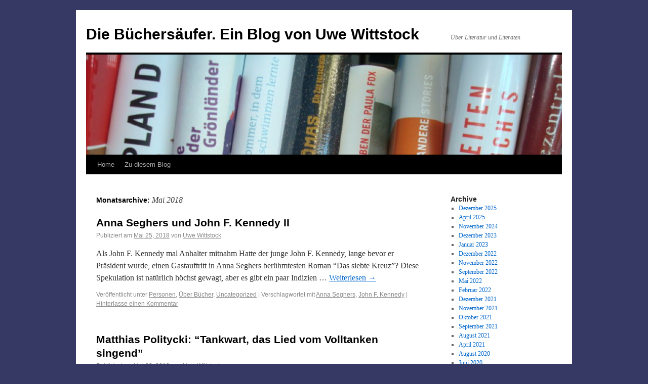

--- FILE ---
content_type: text/html; charset=UTF-8
request_url: http://blog.uwe-wittstock.de/?m=201805
body_size: 31544
content:
<!DOCTYPE html>
<html lang="de-DE">
<head>
<meta charset="UTF-8" />
<title>Mai | 2018 | Die Büchersäufer. Ein Blog von Uwe Wittstock</title>
<link rel="profile" href="http://gmpg.org/xfn/11" />
<link rel="stylesheet" type="text/css" media="all" href="http://blog.uwe-wittstock.de/wp-content/themes/twentyten/style.css" />
<link rel="pingback" href="http://blog.uwe-wittstock.de/xmlrpc.php" />
<link rel="alternate" type="application/rss+xml" title="Die Büchersäufer. Ein Blog von Uwe Wittstock &raquo; Feed" href="http://blog.uwe-wittstock.de/?feed=rss2" />
<link rel="alternate" type="application/rss+xml" title="Die Büchersäufer. Ein Blog von Uwe Wittstock &raquo; Kommentar-Feed" href="http://blog.uwe-wittstock.de/?feed=comments-rss2" />
<link rel="EditURI" type="application/rsd+xml" title="RSD" href="http://blog.uwe-wittstock.de/xmlrpc.php?rsd" />
<link rel="wlwmanifest" type="application/wlwmanifest+xml" href="http://blog.uwe-wittstock.de/wp-includes/wlwmanifest.xml" /> 
<meta name="generator" content="WordPress 3.5" />
<style type="text/css" id="custom-background-css">
body.custom-background { background-color: #353964; }
</style>
</head>

<body class="archive date custom-background">
<div id="wrapper" class="hfeed">
	<div id="header">
		<div id="masthead">
			<div id="branding" role="banner">
								<div id="site-title">
					<span>
						<a href="http://blog.uwe-wittstock.de/" title="Die Büchersäufer. Ein Blog von Uwe Wittstock" rel="home">Die Büchersäufer. Ein Blog von Uwe Wittstock</a>
					</span>
				</div>
				<div id="site-description">Über Literatur und Literaten</div>

										<img src="http://blog.uwe-wittstock.de/wp-content/uploads/2016/04/cropped-BuchBilder-020.jpg" width="940" height="198" alt="" />
								</div><!-- #branding -->

			<div id="access" role="navigation">
			  				<div class="skip-link screen-reader-text"><a href="#content" title="Springe zum Inhalt">Springe zum Inhalt</a></div>
								<div class="menu"><ul><li ><a href="http://blog.uwe-wittstock.de/" title="Home">Home</a></li><li class="page_item page-item-2"><a href="http://blog.uwe-wittstock.de/?page_id=2">Zu diesem Blog</a></li></ul></div>
			</div><!-- #access -->
		</div><!-- #masthead -->
	</div><!-- #header -->

	<div id="main">

		<div id="container">
			<div id="content" role="main">


			<h1 class="page-title">
				Monatsarchive: <span>Mai 2018</span>			</h1>






			<div id="post-2385" class="post-2385 post type-post status-publish format-standard hentry category-personen category-uber-bucher category-uncategorized tag-anna-seghers tag-john-f-kennedy">
			<h2 class="entry-title"><a href="http://blog.uwe-wittstock.de/?p=2385" title="Permalink zu Anna Seghers und John F. Kennedy II" rel="bookmark">Anna Seghers und John F. Kennedy II</a></h2>

			<div class="entry-meta">
				<span class="meta-prep meta-prep-author">Publiziert am</span> <a href="http://blog.uwe-wittstock.de/?p=2385" title="9:54 am" rel="bookmark"><span class="entry-date">Mai 25, 2018</span></a> <span class="meta-sep">von</span> <span class="author vcard"><a class="url fn n" href="http://blog.uwe-wittstock.de/?author=1" title="Zeige alle Beiträge von Uwe Wittstock">Uwe Wittstock</a></span>			</div><!-- .entry-meta -->

				<div class="entry-summary">
				<p>Als John F. Kennedy mal Anhalter mitnahm Hatte der junge John F. Kennedy, lange bevor er Präsident wurde, einen Gastauftritt in Anna Seghers berühmtesten Roman &#8220;Das siebte Kreuz&#8221;? Diese Spekulation ist natürlich höchst gewagt, aber es gibt ein paar Indizien &hellip; <a href="http://blog.uwe-wittstock.de/?p=2385">Weiterlesen <span class="meta-nav">&rarr;</span></a></p>
			</div><!-- .entry-summary -->
	
			<div class="entry-utility">
									<span class="cat-links">
						<span class="entry-utility-prep entry-utility-prep-cat-links">Veröffentlicht unter</span> <a href="http://blog.uwe-wittstock.de/?cat=3" title="Alle Beiträge in Personen ansehen" rel="category">Personen</a>, <a href="http://blog.uwe-wittstock.de/?cat=4" title="Alle Beiträge in Über Bücher ansehen" rel="category">Über Bücher</a>, <a href="http://blog.uwe-wittstock.de/?cat=1" title="Alle Beiträge in Uncategorized ansehen" rel="category">Uncategorized</a>					</span>
					<span class="meta-sep">|</span>
													<span class="tag-links">
						<span class="entry-utility-prep entry-utility-prep-tag-links">Verschlagwortet mit</span> <a href="http://blog.uwe-wittstock.de/?tag=anna-seghers" rel="tag">Anna Seghers</a>, <a href="http://blog.uwe-wittstock.de/?tag=john-f-kennedy" rel="tag">John F. Kennedy</a>					</span>
					<span class="meta-sep">|</span>
								<span class="comments-link"><a href="http://blog.uwe-wittstock.de/?p=2385#respond" title="Kommentiere Anna Seghers und John F. Kennedy II">Hinterlasse einen Kommentar</a></span>
							</div><!-- .entry-utility -->
		</div><!-- #post-## -->

		
	


			<div id="post-2373" class="post-2373 post type-post status-publish format-standard hentry category-personen category-poesie category-uber-bucher category-uber-sprache tag-denis-scheck tag-marcel-reich-ranicki tag-matthias-politycki tag-pierre-bourdieu tag-wolfgang-fruhwald">
			<h2 class="entry-title"><a href="http://blog.uwe-wittstock.de/?p=2373" title="Permalink zu Matthias Politycki: &#8220;Tankwart, das Lied vom Volltanken singend&#8221;" rel="bookmark">Matthias Politycki: &#8220;Tankwart, das Lied vom Volltanken singend&#8221;</a></h2>

			<div class="entry-meta">
				<span class="meta-prep meta-prep-author">Publiziert am</span> <a href="http://blog.uwe-wittstock.de/?p=2373" title="2:44 pm" rel="bookmark"><span class="entry-date">Mai 22, 2018</span></a> <span class="meta-sep">von</span> <span class="author vcard"><a class="url fn n" href="http://blog.uwe-wittstock.de/?author=1" title="Zeige alle Beiträge von Uwe Wittstock">Uwe Wittstock</a></span>			</div><!-- .entry-meta -->

				<div class="entry-summary">
				<p>Das Leben zwischen Manta und Mazda Matthias Politycki gehört für mich zu den originellsten Dichtern, die wir derzeit in der deutschen Literatur haben. Seine Gedichte bereiten mir sinnlich und intellektuell immer wieder ein prachvolles Vergnügen. Jetzt hat Politycki einen umfangreichen &hellip; <a href="http://blog.uwe-wittstock.de/?p=2373">Weiterlesen <span class="meta-nav">&rarr;</span></a></p>
			</div><!-- .entry-summary -->
	
			<div class="entry-utility">
									<span class="cat-links">
						<span class="entry-utility-prep entry-utility-prep-cat-links">Veröffentlicht unter</span> <a href="http://blog.uwe-wittstock.de/?cat=3" title="Alle Beiträge in Personen ansehen" rel="category">Personen</a>, <a href="http://blog.uwe-wittstock.de/?cat=290" title="Alle Beiträge in Poesie ansehen" rel="category">Poesie</a>, <a href="http://blog.uwe-wittstock.de/?cat=4" title="Alle Beiträge in Über Bücher ansehen" rel="category">Über Bücher</a>, <a href="http://blog.uwe-wittstock.de/?cat=282" title="Alle Beiträge in Über Sprache ansehen" rel="category">Über Sprache</a>					</span>
					<span class="meta-sep">|</span>
													<span class="tag-links">
						<span class="entry-utility-prep entry-utility-prep-tag-links">Verschlagwortet mit</span> <a href="http://blog.uwe-wittstock.de/?tag=denis-scheck" rel="tag">Denis Scheck</a>, <a href="http://blog.uwe-wittstock.de/?tag=marcel-reich-ranicki" rel="tag">Marcel Reich-Ranicki</a>, <a href="http://blog.uwe-wittstock.de/?tag=matthias-politycki" rel="tag">Matthias Politycki</a>, <a href="http://blog.uwe-wittstock.de/?tag=pierre-bourdieu" rel="tag">Pierre Bourdieu</a>, <a href="http://blog.uwe-wittstock.de/?tag=wolfgang-fruhwald" rel="tag">Wolfgang Frühwald</a>					</span>
					<span class="meta-sep">|</span>
								<span class="comments-link"><a href="http://blog.uwe-wittstock.de/?p=2373#respond" title="Kommentiere Matthias Politycki: &#8220;Tankwart, das Lied vom Volltanken singend&#8221;">Hinterlasse einen Kommentar</a></span>
							</div><!-- .entry-utility -->
		</div><!-- #post-## -->

		
	


			<div id="post-2368" class="post-2368 post type-post status-publish format-standard hentry category-personen">
			<h2 class="entry-title"><a href="http://blog.uwe-wittstock.de/?p=2368" title="Permalink zu Karl Marx und das Theater" rel="bookmark">Karl Marx und das Theater</a></h2>

			<div class="entry-meta">
				<span class="meta-prep meta-prep-author">Publiziert am</span> <a href="http://blog.uwe-wittstock.de/?p=2368" title="8:52 am" rel="bookmark"><span class="entry-date">Mai 7, 2018</span></a> <span class="meta-sep">von</span> <span class="author vcard"><a class="url fn n" href="http://blog.uwe-wittstock.de/?author=1" title="Zeige alle Beiträge von Uwe Wittstock">Uwe Wittstock</a></span>			</div><!-- .entry-meta -->

				<div class="entry-summary">
				<p>Kapital und Drama Als Student wollte Karl Marx ein romantischer Dichter werden. Bald schon sah er ein, dass seine Talente nicht in der Lyrik lagen und beendete seine poetische Karriere bevor er 19 wurde. Aber ein leidenschaftlicher Leser der Literatur &hellip; <a href="http://blog.uwe-wittstock.de/?p=2368">Weiterlesen <span class="meta-nav">&rarr;</span></a></p>
			</div><!-- .entry-summary -->
	
			<div class="entry-utility">
									<span class="cat-links">
						<span class="entry-utility-prep entry-utility-prep-cat-links">Veröffentlicht unter</span> <a href="http://blog.uwe-wittstock.de/?cat=3" title="Alle Beiträge in Personen ansehen" rel="category">Personen</a>					</span>
					<span class="meta-sep">|</span>
												<span class="comments-link"><a href="http://blog.uwe-wittstock.de/?p=2368#respond" title="Kommentiere Karl Marx und das Theater">Hinterlasse einen Kommentar</a></span>
							</div><!-- .entry-utility -->
		</div><!-- #post-## -->

		
	


			</div><!-- #content -->
		</div><!-- #container -->


		<div id="primary" class="widget-area" role="complementary">
			<ul class="xoxo">

<li id="archives-3" class="widget-container widget_archive"><h3 class="widget-title">Archive</h3>		<ul>
			<li><a href='http://blog.uwe-wittstock.de/?m=202512' title='Dezember 2025'>Dezember 2025</a></li>
	<li><a href='http://blog.uwe-wittstock.de/?m=202504' title='April 2025'>April 2025</a></li>
	<li><a href='http://blog.uwe-wittstock.de/?m=202411' title='November 2024'>November 2024</a></li>
	<li><a href='http://blog.uwe-wittstock.de/?m=202312' title='Dezember 2023'>Dezember 2023</a></li>
	<li><a href='http://blog.uwe-wittstock.de/?m=202301' title='Januar 2023'>Januar 2023</a></li>
	<li><a href='http://blog.uwe-wittstock.de/?m=202212' title='Dezember 2022'>Dezember 2022</a></li>
	<li><a href='http://blog.uwe-wittstock.de/?m=202211' title='November 2022'>November 2022</a></li>
	<li><a href='http://blog.uwe-wittstock.de/?m=202209' title='September 2022'>September 2022</a></li>
	<li><a href='http://blog.uwe-wittstock.de/?m=202205' title='Mai 2022'>Mai 2022</a></li>
	<li><a href='http://blog.uwe-wittstock.de/?m=202202' title='Februar 2022'>Februar 2022</a></li>
	<li><a href='http://blog.uwe-wittstock.de/?m=202112' title='Dezember 2021'>Dezember 2021</a></li>
	<li><a href='http://blog.uwe-wittstock.de/?m=202111' title='November 2021'>November 2021</a></li>
	<li><a href='http://blog.uwe-wittstock.de/?m=202110' title='Oktober 2021'>Oktober 2021</a></li>
	<li><a href='http://blog.uwe-wittstock.de/?m=202109' title='September 2021'>September 2021</a></li>
	<li><a href='http://blog.uwe-wittstock.de/?m=202108' title='August 2021'>August 2021</a></li>
	<li><a href='http://blog.uwe-wittstock.de/?m=202104' title='April 2021'>April 2021</a></li>
	<li><a href='http://blog.uwe-wittstock.de/?m=202008' title='August 2020'>August 2020</a></li>
	<li><a href='http://blog.uwe-wittstock.de/?m=202006' title='Juni 2020'>Juni 2020</a></li>
	<li><a href='http://blog.uwe-wittstock.de/?m=202003' title='März 2020'>März 2020</a></li>
	<li><a href='http://blog.uwe-wittstock.de/?m=202001' title='Januar 2020'>Januar 2020</a></li>
	<li><a href='http://blog.uwe-wittstock.de/?m=201812' title='Dezember 2018'>Dezember 2018</a></li>
	<li><a href='http://blog.uwe-wittstock.de/?m=201808' title='August 2018'>August 2018</a></li>
	<li><a href='http://blog.uwe-wittstock.de/?m=201805' title='Mai 2018'>Mai 2018</a></li>
	<li><a href='http://blog.uwe-wittstock.de/?m=201804' title='April 2018'>April 2018</a></li>
	<li><a href='http://blog.uwe-wittstock.de/?m=201801' title='Januar 2018'>Januar 2018</a></li>
	<li><a href='http://blog.uwe-wittstock.de/?m=201711' title='November 2017'>November 2017</a></li>
	<li><a href='http://blog.uwe-wittstock.de/?m=201710' title='Oktober 2017'>Oktober 2017</a></li>
	<li><a href='http://blog.uwe-wittstock.de/?m=201708' title='August 2017'>August 2017</a></li>
	<li><a href='http://blog.uwe-wittstock.de/?m=201707' title='Juli 2017'>Juli 2017</a></li>
	<li><a href='http://blog.uwe-wittstock.de/?m=201706' title='Juni 2017'>Juni 2017</a></li>
	<li><a href='http://blog.uwe-wittstock.de/?m=201705' title='Mai 2017'>Mai 2017</a></li>
	<li><a href='http://blog.uwe-wittstock.de/?m=201704' title='April 2017'>April 2017</a></li>
	<li><a href='http://blog.uwe-wittstock.de/?m=201703' title='März 2017'>März 2017</a></li>
	<li><a href='http://blog.uwe-wittstock.de/?m=201702' title='Februar 2017'>Februar 2017</a></li>
	<li><a href='http://blog.uwe-wittstock.de/?m=201701' title='Januar 2017'>Januar 2017</a></li>
	<li><a href='http://blog.uwe-wittstock.de/?m=201612' title='Dezember 2016'>Dezember 2016</a></li>
	<li><a href='http://blog.uwe-wittstock.de/?m=201611' title='November 2016'>November 2016</a></li>
	<li><a href='http://blog.uwe-wittstock.de/?m=201610' title='Oktober 2016'>Oktober 2016</a></li>
	<li><a href='http://blog.uwe-wittstock.de/?m=201609' title='September 2016'>September 2016</a></li>
	<li><a href='http://blog.uwe-wittstock.de/?m=201608' title='August 2016'>August 2016</a></li>
	<li><a href='http://blog.uwe-wittstock.de/?m=201607' title='Juli 2016'>Juli 2016</a></li>
	<li><a href='http://blog.uwe-wittstock.de/?m=201606' title='Juni 2016'>Juni 2016</a></li>
	<li><a href='http://blog.uwe-wittstock.de/?m=201605' title='Mai 2016'>Mai 2016</a></li>
	<li><a href='http://blog.uwe-wittstock.de/?m=201604' title='April 2016'>April 2016</a></li>
	<li><a href='http://blog.uwe-wittstock.de/?m=201603' title='März 2016'>März 2016</a></li>
	<li><a href='http://blog.uwe-wittstock.de/?m=201602' title='Februar 2016'>Februar 2016</a></li>
	<li><a href='http://blog.uwe-wittstock.de/?m=201601' title='Januar 2016'>Januar 2016</a></li>
	<li><a href='http://blog.uwe-wittstock.de/?m=201512' title='Dezember 2015'>Dezember 2015</a></li>
	<li><a href='http://blog.uwe-wittstock.de/?m=201511' title='November 2015'>November 2015</a></li>
	<li><a href='http://blog.uwe-wittstock.de/?m=201510' title='Oktober 2015'>Oktober 2015</a></li>
	<li><a href='http://blog.uwe-wittstock.de/?m=201509' title='September 2015'>September 2015</a></li>
	<li><a href='http://blog.uwe-wittstock.de/?m=201508' title='August 2015'>August 2015</a></li>
	<li><a href='http://blog.uwe-wittstock.de/?m=201507' title='Juli 2015'>Juli 2015</a></li>
	<li><a href='http://blog.uwe-wittstock.de/?m=201506' title='Juni 2015'>Juni 2015</a></li>
	<li><a href='http://blog.uwe-wittstock.de/?m=201505' title='Mai 2015'>Mai 2015</a></li>
	<li><a href='http://blog.uwe-wittstock.de/?m=201504' title='April 2015'>April 2015</a></li>
	<li><a href='http://blog.uwe-wittstock.de/?m=201503' title='März 2015'>März 2015</a></li>
	<li><a href='http://blog.uwe-wittstock.de/?m=201502' title='Februar 2015'>Februar 2015</a></li>
	<li><a href='http://blog.uwe-wittstock.de/?m=201501' title='Januar 2015'>Januar 2015</a></li>
	<li><a href='http://blog.uwe-wittstock.de/?m=201411' title='November 2014'>November 2014</a></li>
	<li><a href='http://blog.uwe-wittstock.de/?m=201410' title='Oktober 2014'>Oktober 2014</a></li>
	<li><a href='http://blog.uwe-wittstock.de/?m=201408' title='August 2014'>August 2014</a></li>
	<li><a href='http://blog.uwe-wittstock.de/?m=201405' title='Mai 2014'>Mai 2014</a></li>
	<li><a href='http://blog.uwe-wittstock.de/?m=201404' title='April 2014'>April 2014</a></li>
	<li><a href='http://blog.uwe-wittstock.de/?m=201403' title='März 2014'>März 2014</a></li>
	<li><a href='http://blog.uwe-wittstock.de/?m=201402' title='Februar 2014'>Februar 2014</a></li>
	<li><a href='http://blog.uwe-wittstock.de/?m=201401' title='Januar 2014'>Januar 2014</a></li>
	<li><a href='http://blog.uwe-wittstock.de/?m=201312' title='Dezember 2013'>Dezember 2013</a></li>
	<li><a href='http://blog.uwe-wittstock.de/?m=201311' title='November 2013'>November 2013</a></li>
	<li><a href='http://blog.uwe-wittstock.de/?m=201307' title='Juli 2013'>Juli 2013</a></li>
	<li><a href='http://blog.uwe-wittstock.de/?m=201305' title='Mai 2013'>Mai 2013</a></li>
	<li><a href='http://blog.uwe-wittstock.de/?m=201304' title='April 2013'>April 2013</a></li>
	<li><a href='http://blog.uwe-wittstock.de/?m=201303' title='März 2013'>März 2013</a></li>
	<li><a href='http://blog.uwe-wittstock.de/?m=201302' title='Februar 2013'>Februar 2013</a></li>
	<li><a href='http://blog.uwe-wittstock.de/?m=201301' title='Januar 2013'>Januar 2013</a></li>
	<li><a href='http://blog.uwe-wittstock.de/?m=201211' title='November 2012'>November 2012</a></li>
	<li><a href='http://blog.uwe-wittstock.de/?m=201210' title='Oktober 2012'>Oktober 2012</a></li>
	<li><a href='http://blog.uwe-wittstock.de/?m=201209' title='September 2012'>September 2012</a></li>
	<li><a href='http://blog.uwe-wittstock.de/?m=201208' title='August 2012'>August 2012</a></li>
	<li><a href='http://blog.uwe-wittstock.de/?m=201207' title='Juli 2012'>Juli 2012</a></li>
	<li><a href='http://blog.uwe-wittstock.de/?m=201206' title='Juni 2012'>Juni 2012</a></li>
	<li><a href='http://blog.uwe-wittstock.de/?m=201205' title='Mai 2012'>Mai 2012</a></li>
	<li><a href='http://blog.uwe-wittstock.de/?m=201204' title='April 2012'>April 2012</a></li>
	<li><a href='http://blog.uwe-wittstock.de/?m=201203' title='März 2012'>März 2012</a></li>
	<li><a href='http://blog.uwe-wittstock.de/?m=201110' title='Oktober 2011'>Oktober 2011</a></li>
	<li><a href='http://blog.uwe-wittstock.de/?m=201109' title='September 2011'>September 2011</a></li>
		</ul>
</li><li id="categories-3" class="widget-container widget_categories"><h3 class="widget-title">Kategorien</h3>		<ul>
	<li class="cat-item cat-item-323"><a href="http://blog.uwe-wittstock.de/?cat=323" title="Alle unter Berliner Buchbetriebs-Berichte abgelegten Beiträge ansehen">Berliner Buchbetriebs-Berichte</a>
</li>
	<li class="cat-item cat-item-354"><a href="http://blog.uwe-wittstock.de/?cat=354" title="Alle unter Buch &amp; Bar abgelegten Beiträge ansehen">Buch &amp; Bar</a>
</li>
	<li class="cat-item cat-item-617"><a href="http://blog.uwe-wittstock.de/?cat=617" title="Alle unter Bücher-Bar / Eine Kolumne abgelegten Beiträge ansehen">Bücher-Bar / Eine Kolumne</a>
</li>
	<li class="cat-item cat-item-5"><a href="http://blog.uwe-wittstock.de/?cat=5" title="Alle unter Buchmarkt abgelegten Beiträge ansehen">Buchmarkt</a>
</li>
	<li class="cat-item cat-item-146"><a href="http://blog.uwe-wittstock.de/?cat=146" title="Alle unter Geschmacksfragen abgelegten Beiträge ansehen">Geschmacksfragen</a>
</li>
	<li class="cat-item cat-item-220"><a href="http://blog.uwe-wittstock.de/?cat=220" title="Alle unter Klaglos in Klagenfurt. Eine Kurzzeit-Kolumne abgelegten Beiträge ansehen">Klaglos in Klagenfurt. Eine Kurzzeit-Kolumne</a>
</li>
	<li class="cat-item cat-item-58"><a href="http://blog.uwe-wittstock.de/?cat=58" title="Alle unter Musik beim Lesen abgelegten Beiträge ansehen">Musik beim Lesen</a>
</li>
	<li class="cat-item cat-item-67"><a href="http://blog.uwe-wittstock.de/?cat=67" title="Alle unter Ortsbesichtigung. Atlas der Autoren abgelegten Beiträge ansehen">Ortsbesichtigung. Atlas der Autoren</a>
</li>
	<li class="cat-item cat-item-3"><a href="http://blog.uwe-wittstock.de/?cat=3" title="Alle unter Personen abgelegten Beiträge ansehen">Personen</a>
</li>
	<li class="cat-item cat-item-290"><a href="http://blog.uwe-wittstock.de/?cat=290" title="Alle unter Poesie abgelegten Beiträge ansehen">Poesie</a>
</li>
	<li class="cat-item cat-item-4"><a href="http://blog.uwe-wittstock.de/?cat=4" title="Alle unter Über Bücher abgelegten Beiträge ansehen">Über Bücher</a>
</li>
	<li class="cat-item cat-item-282"><a href="http://blog.uwe-wittstock.de/?cat=282" title="Alle unter Über Sprache abgelegten Beiträge ansehen">Über Sprache</a>
</li>
	<li class="cat-item cat-item-1"><a href="http://blog.uwe-wittstock.de/?cat=1" title="Alle unter Uncategorized abgelegten Beiträge ansehen">Uncategorized</a>
</li>
		</ul>
</li><li id="meta-5" class="widget-container widget_meta"><h3 class="widget-title">Meta</h3>			<ul>
						<li><a href="http://blog.uwe-wittstock.de/wp-login.php">Anmelden</a></li>
			<li><a href="http://blog.uwe-wittstock.de/?feed=rss2" title="Abonniere diese Website mit RSS 2.0">Beitrags-Feed (<abbr title="Really Simple Syndication">RSS</abbr>)</a></li>
			<li><a href="http://blog.uwe-wittstock.de/?feed=comments-rss2" title="Die neuesten Kommentare zu allen Beiträgen als RSS">Kommentare als <abbr title="Really Simple Syndication">RSS</abbr></a></li>
			<li><a href="http://wordpress.org/" title="Powered by WordPress, state-of-the-art semantic personal publishing platform.">WordPress.org</a></li>
						</ul>
</li>			</ul>
		</div><!-- #primary .widget-area -->

	</div><!-- #main -->

	<div id="footer" role="contentinfo">
		<div id="colophon">



			<div id="footer-widget-area" role="complementary">

				<div id="first" class="widget-area">
					<ul class="xoxo">
						<li id="tag_cloud-3" class="widget-container widget_tag_cloud"><h3 class="widget-title">Schlagwörter</h3><div class="tagcloud"><a href='http://blog.uwe-wittstock.de/?tag=arno-schmidt' class='tag-link-249' title='3 Themen' style='font-size: 8pt;'>Arno Schmidt</a>
<a href='http://blog.uwe-wittstock.de/?tag=bertolt-brecht' class='tag-link-250' title='3 Themen' style='font-size: 8pt;'>Bertolt Brecht</a>
<a href='http://blog.uwe-wittstock.de/?tag=christoph-ransmayr' class='tag-link-454' title='3 Themen' style='font-size: 8pt;'>Christoph Ransmayr</a>
<a href='http://blog.uwe-wittstock.de/?tag=daniel-kehlmann' class='tag-link-309' title='3 Themen' style='font-size: 8pt;'>Daniel Kehlmann</a>
<a href='http://blog.uwe-wittstock.de/?tag=e-l-james' class='tag-link-238' title='3 Themen' style='font-size: 8pt;'>E.L. James</a>
<a href='http://blog.uwe-wittstock.de/?tag=ernest-hemingway' class='tag-link-49' title='4 Themen' style='font-size: 10.413793103448pt;'>Ernest Hemingway</a>
<a href='http://blog.uwe-wittstock.de/?tag=eugen-ruge' class='tag-link-25' title='5 Themen' style='font-size: 12.344827586207pt;'>Eugen Ruge</a>
<a href='http://blog.uwe-wittstock.de/?tag=f-scott-fitzgerald' class='tag-link-383' title='4 Themen' style='font-size: 10.413793103448pt;'>F. Scott Fitzgerald</a>
<a href='http://blog.uwe-wittstock.de/?tag=f-w-bernstein' class='tag-link-254' title='3 Themen' style='font-size: 8pt;'>F.W. Bernstein</a>
<a href='http://blog.uwe-wittstock.de/?tag=ferdinand-von-schirach' class='tag-link-47' title='4 Themen' style='font-size: 10.413793103448pt;'>Ferdinand von Schirach</a>
<a href='http://blog.uwe-wittstock.de/?tag=franz-kafka' class='tag-link-116' title='5 Themen' style='font-size: 12.344827586207pt;'>Franz Kafka</a>
<a href='http://blog.uwe-wittstock.de/?tag=friedrich-schiller' class='tag-link-95' title='6 Themen' style='font-size: 14.034482758621pt;'>Friedrich Schiller</a>
<a href='http://blog.uwe-wittstock.de/?tag=gottfried-benn' class='tag-link-113' title='5 Themen' style='font-size: 12.344827586207pt;'>Gottfried Benn</a>
<a href='http://blog.uwe-wittstock.de/?tag=gruppe-47' class='tag-link-42' title='4 Themen' style='font-size: 10.413793103448pt;'>Gruppe 47</a>
<a href='http://blog.uwe-wittstock.de/?tag=gunter-grass' class='tag-link-140' title='12 Themen' style='font-size: 20.310344827586pt;'>Günter Grass</a>
<a href='http://blog.uwe-wittstock.de/?tag=hans-magnus-enzensberger' class='tag-link-267' title='5 Themen' style='font-size: 12.344827586207pt;'>Hans Magnus Enzensberger</a>
<a href='http://blog.uwe-wittstock.de/?tag=heinrich-boll' class='tag-link-68' title='5 Themen' style='font-size: 12.344827586207pt;'>Heinrich Böll</a>
<a href='http://blog.uwe-wittstock.de/?tag=heinrich-heine' class='tag-link-425' title='3 Themen' style='font-size: 8pt;'>Heinrich Heine</a>
<a href='http://blog.uwe-wittstock.de/?tag=heinrich-von-kleist' class='tag-link-173' title='4 Themen' style='font-size: 10.413793103448pt;'>Heinrich von Kleist</a>
<a href='http://blog.uwe-wittstock.de/?tag=ijoma-mangold' class='tag-link-223' title='3 Themen' style='font-size: 8pt;'>Ijoma Mangold</a>
<a href='http://blog.uwe-wittstock.de/?tag=ingeborg-bachmann' class='tag-link-163' title='3 Themen' style='font-size: 8pt;'>Ingeborg Bachmann</a>
<a href='http://blog.uwe-wittstock.de/?tag=inger-maria-mahlke' class='tag-link-221' title='3 Themen' style='font-size: 8pt;'>Inger-Maria Mahlke</a>
<a href='http://blog.uwe-wittstock.de/?tag=jean-paul-sartre' class='tag-link-202' title='3 Themen' style='font-size: 8pt;'>Jean-Paul Sartre</a>
<a href='http://blog.uwe-wittstock.de/?tag=john-f-kennedy' class='tag-link-558' title='3 Themen' style='font-size: 8pt;'>John F. Kennedy</a>
<a href='http://blog.uwe-wittstock.de/?tag=judith-herrmann' class='tag-link-325' title='3 Themen' style='font-size: 8pt;'>Judith Herrmann</a>
<a href='http://blog.uwe-wittstock.de/?tag=karl-kraus' class='tag-link-126' title='3 Themen' style='font-size: 8pt;'>Karl Kraus</a>
<a href='http://blog.uwe-wittstock.de/?tag=karl-marx' class='tag-link-445' title='5 Themen' style='font-size: 12.344827586207pt;'>Karl Marx</a>
<a href='http://blog.uwe-wittstock.de/?tag=kathrin-passig' class='tag-link-217' title='3 Themen' style='font-size: 8pt;'>Kathrin Passig</a>
<a href='http://blog.uwe-wittstock.de/?tag=marcel-reich-ranicki' class='tag-link-90' title='14 Themen' style='font-size: 22pt;'>Marcel Reich-Ranicki</a>
<a href='http://blog.uwe-wittstock.de/?tag=martin-mosebach' class='tag-link-334' title='3 Themen' style='font-size: 8pt;'>Martin Mosebach</a>
<a href='http://blog.uwe-wittstock.de/?tag=martin-walser' class='tag-link-166' title='4 Themen' style='font-size: 10.413793103448pt;'>Martin Walser</a>
<a href='http://blog.uwe-wittstock.de/?tag=max-frisch' class='tag-link-141' title='5 Themen' style='font-size: 12.344827586207pt;'>Max Frisch</a>
<a href='http://blog.uwe-wittstock.de/?tag=maxim-biller' class='tag-link-40' title='6 Themen' style='font-size: 14.034482758621pt;'>Maxim Biller</a>
<a href='http://blog.uwe-wittstock.de/?tag=rainer-maria-rilke' class='tag-link-387' title='3 Themen' style='font-size: 8pt;'>Rainer Maria Rilke</a>
<a href='http://blog.uwe-wittstock.de/?tag=raymond-chandler' class='tag-link-301' title='3 Themen' style='font-size: 8pt;'>Raymond Chandler</a>
<a href='http://blog.uwe-wittstock.de/?tag=robert-gernhardt' class='tag-link-244' title='4 Themen' style='font-size: 10.413793103448pt;'>Robert Gernhardt</a>
<a href='http://blog.uwe-wittstock.de/?tag=siegfried-lenz' class='tag-link-177' title='3 Themen' style='font-size: 8pt;'>Siegfried Lenz</a>
<a href='http://blog.uwe-wittstock.de/?tag=siegfried-unseld' class='tag-link-123' title='3 Themen' style='font-size: 8pt;'>Siegfried Unseld</a>
<a href='http://blog.uwe-wittstock.de/?tag=sigmund-freud' class='tag-link-112' title='4 Themen' style='font-size: 10.413793103448pt;'>Sigmund Freud</a>
<a href='http://blog.uwe-wittstock.de/?tag=thomas-mann' class='tag-link-160' title='3 Themen' style='font-size: 8pt;'>Thomas Mann</a>
<a href='http://blog.uwe-wittstock.de/?tag=umberto-eco' class='tag-link-145' title='5 Themen' style='font-size: 12.344827586207pt;'>Umberto Eco</a>
<a href='http://blog.uwe-wittstock.de/?tag=walter-benjamin' class='tag-link-143' title='3 Themen' style='font-size: 8pt;'>Walter Benjamin</a>
<a href='http://blog.uwe-wittstock.de/?tag=william-shakespeare' class='tag-link-157' title='4 Themen' style='font-size: 10.413793103448pt;'>William Shakespeare</a>
<a href='http://blog.uwe-wittstock.de/?tag=willy-brandt' class='tag-link-463' title='3 Themen' style='font-size: 8pt;'>Willy Brandt</a>
<a href='http://blog.uwe-wittstock.de/?tag=wolfgang-herrndorf' class='tag-link-41' title='4 Themen' style='font-size: 10.413793103448pt;'>Wolfgang Herrndorf</a></div>
</li><li id="calendar-3" class="widget-container widget_calendar"><div id="calendar_wrap"><table id="wp-calendar">
	<caption>Mai 2018</caption>
	<thead>
	<tr>
		<th scope="col" title="Montag">M</th>
		<th scope="col" title="Dienstag">D</th>
		<th scope="col" title="Mittwoch">M</th>
		<th scope="col" title="Donnerstag">D</th>
		<th scope="col" title="Freitag">F</th>
		<th scope="col" title="Samstag">S</th>
		<th scope="col" title="Sonntag">S</th>
	</tr>
	</thead>

	<tfoot>
	<tr>
		<td colspan="3" id="prev"><a href="http://blog.uwe-wittstock.de/?m=201804" title="Zeige Beiträge für April 2018">&laquo; Apr</a></td>
		<td class="pad">&nbsp;</td>
		<td colspan="3" id="next"><a href="http://blog.uwe-wittstock.de/?m=201808" title="Zeige Beiträge für August 2018">Aug &raquo;</a></td>
	</tr>
	</tfoot>

	<tbody>
	<tr>
		<td colspan="1" class="pad">&nbsp;</td><td>1</td><td>2</td><td>3</td><td>4</td><td>5</td><td>6</td>
	</tr>
	<tr>
		<td><a href="http://blog.uwe-wittstock.de/?m=20180507" title="Karl Marx und das Theater">7</a></td><td>8</td><td>9</td><td>10</td><td>11</td><td>12</td><td>13</td>
	</tr>
	<tr>
		<td>14</td><td>15</td><td>16</td><td>17</td><td>18</td><td>19</td><td>20</td>
	</tr>
	<tr>
		<td>21</td><td><a href="http://blog.uwe-wittstock.de/?m=20180522" title="Matthias Politycki: &#8220;Tankwart, das Lied vom Volltanken singend&#8221;">22</a></td><td>23</td><td>24</td><td><a href="http://blog.uwe-wittstock.de/?m=20180525" title="Anna Seghers und John F. Kennedy II">25</a></td><td>26</td><td>27</td>
	</tr>
	<tr>
		<td>28</td><td>29</td><td>30</td><td>31</td>
		<td class="pad" colspan="3">&nbsp;</td>
	</tr>
	</tbody>
	</table></div></li>					</ul>
				</div><!-- #first .widget-area -->




			</div><!-- #footer-widget-area -->

			<div id="site-info">
				<a href="http://blog.uwe-wittstock.de/" title="Die Büchersäufer. Ein Blog von Uwe Wittstock" rel="home">
					Die Büchersäufer. Ein Blog von Uwe Wittstock				</a>
			</div><!-- #site-info -->

			<div id="site-generator">
								<a href="http://wordpress.org/" title="Semantic Personal Publishing Platform" rel="generator">Proudly powered by WordPress.</a>
			</div><!-- #site-generator -->

		</div><!-- #colophon -->
	</div><!-- #footer -->

</div><!-- #wrapper -->

</body>
</html>
